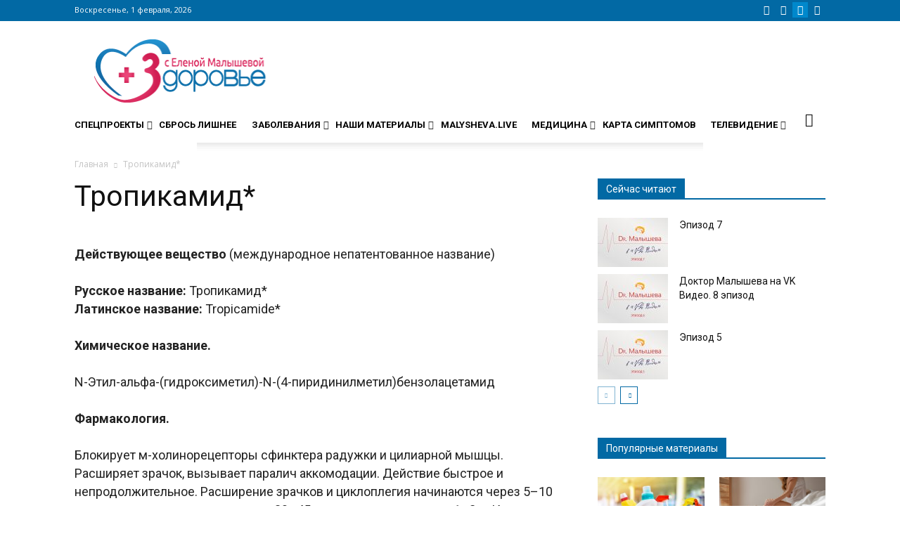

--- FILE ---
content_type: text/json; charset=utf-8
request_url: https://sjsmartcontent.ru/wns/top2
body_size: 392
content:
{"pluginData":[],"brandingProfile":{"adSelectors":[],"afterHeaderSelector":"","cleanBgSelectors":[],"contentSelector":"article .td-post-content","mainContainer":"","offsetBg":"","setBgSelectors":[],"styles":{"subTitle":"font-size: 22px; line-height: 30px; font-weight: bold; color: #0269a5;","title":"font-size: 28px; line-height: 1.1; font-weight: normal"},"suppressBranding":true},"pagehash":"ad0ff0f1925abaed6354acf5714b7147","pc":["21","1009"],"isBranding":false,"isOmnipage":false,"wnid":"cf09b65993e7ed07e18cced874a8c9e7","top":[],"bcase":3,"st":false,"links":[],"recommended":null,"ed":[]}